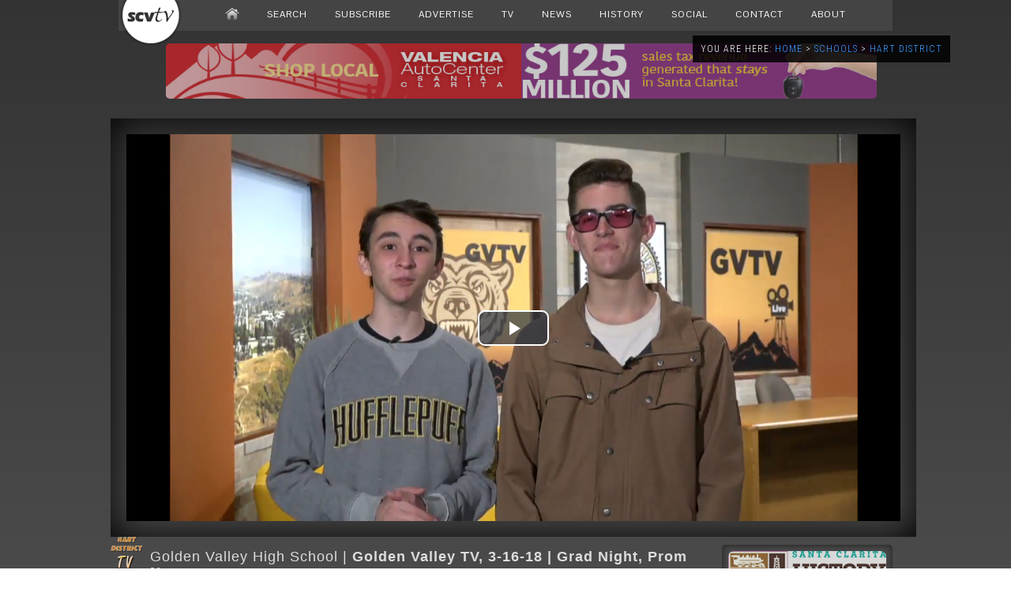

--- FILE ---
content_type: text/html; charset=utf-8
request_url: https://www.google.com/recaptcha/api2/aframe
body_size: 267
content:
<!DOCTYPE HTML><html><head><meta http-equiv="content-type" content="text/html; charset=UTF-8"></head><body><script nonce="x_uLPIA5E9Ej-jv0kd7UdQ">/** Anti-fraud and anti-abuse applications only. See google.com/recaptcha */ try{var clients={'sodar':'https://pagead2.googlesyndication.com/pagead/sodar?'};window.addEventListener("message",function(a){try{if(a.source===window.parent){var b=JSON.parse(a.data);var c=clients[b['id']];if(c){var d=document.createElement('img');d.src=c+b['params']+'&rc='+(localStorage.getItem("rc::a")?sessionStorage.getItem("rc::b"):"");window.document.body.appendChild(d);sessionStorage.setItem("rc::e",parseInt(sessionStorage.getItem("rc::e")||0)+1);localStorage.setItem("rc::h",'1769910798403');}}}catch(b){}});window.parent.postMessage("_grecaptcha_ready", "*");}catch(b){}</script></body></html>